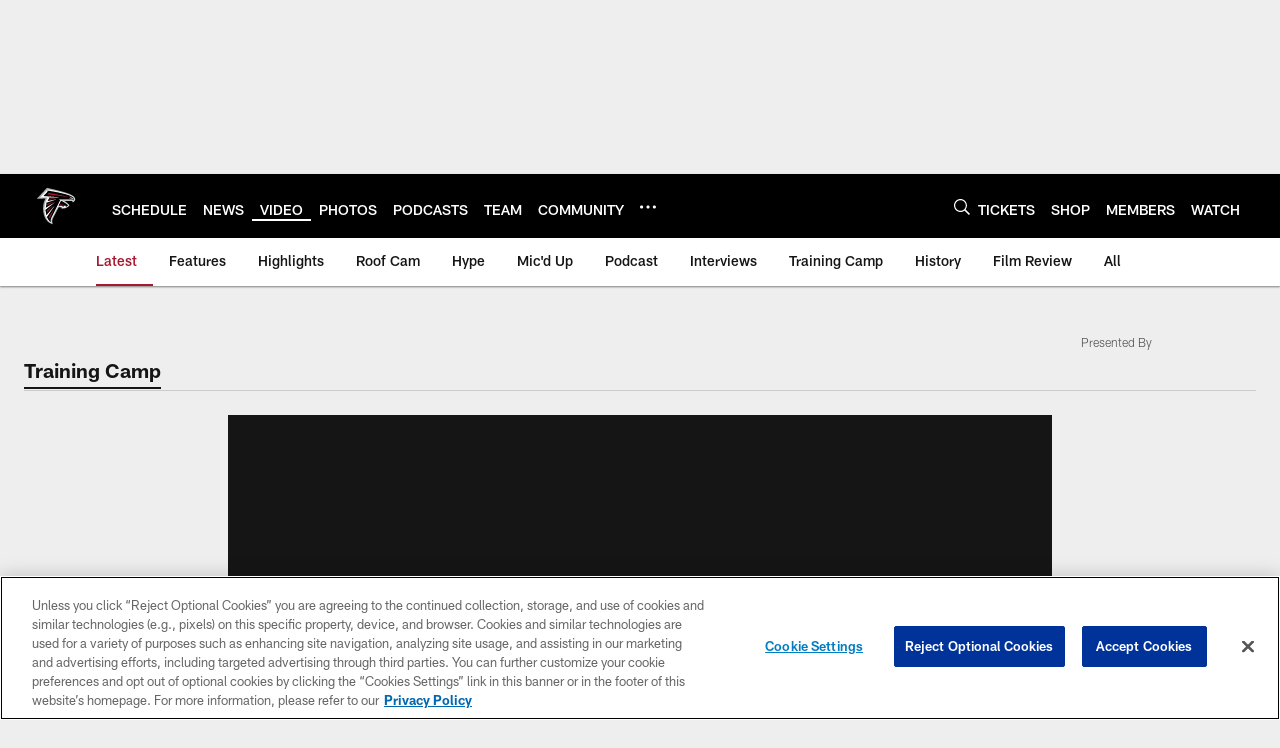

--- FILE ---
content_type: text/html; charset=utf-8
request_url: https://www.google.com/recaptcha/api2/aframe
body_size: 268
content:
<!DOCTYPE HTML><html><head><meta http-equiv="content-type" content="text/html; charset=UTF-8"></head><body><script nonce="yILZGebUUaIXzDU01lI63g">/** Anti-fraud and anti-abuse applications only. See google.com/recaptcha */ try{var clients={'sodar':'https://pagead2.googlesyndication.com/pagead/sodar?'};window.addEventListener("message",function(a){try{if(a.source===window.parent){var b=JSON.parse(a.data);var c=clients[b['id']];if(c){var d=document.createElement('img');d.src=c+b['params']+'&rc='+(localStorage.getItem("rc::a")?sessionStorage.getItem("rc::b"):"");window.document.body.appendChild(d);sessionStorage.setItem("rc::e",parseInt(sessionStorage.getItem("rc::e")||0)+1);localStorage.setItem("rc::h",'1769455489398');}}}catch(b){}});window.parent.postMessage("_grecaptcha_ready", "*");}catch(b){}</script></body></html>

--- FILE ---
content_type: text/javascript; charset=utf-8
request_url: https://auth-id.atlantafalcons.com/accounts.webSdkBootstrap?apiKey=4_6gZKdT0IDYMcfFXoDSdbrw&pageURL=https%3A%2F%2Fwww.atlantafalcons.com%2Fvideo%2Fdesmond-ridder-speaks-on-his-first-nfl-practice-at-at-t-training-camp-press-conf&sdk=js_latest&sdkBuild=18435&format=json
body_size: 426
content:
{
  "callId": "019bfbc405927841ad2a38b034a1d075",
  "errorCode": 0,
  "apiVersion": 2,
  "statusCode": 200,
  "statusReason": "OK",
  "time": "2026-01-26T19:24:46.387Z",
  "hasGmid": "ver4"
}